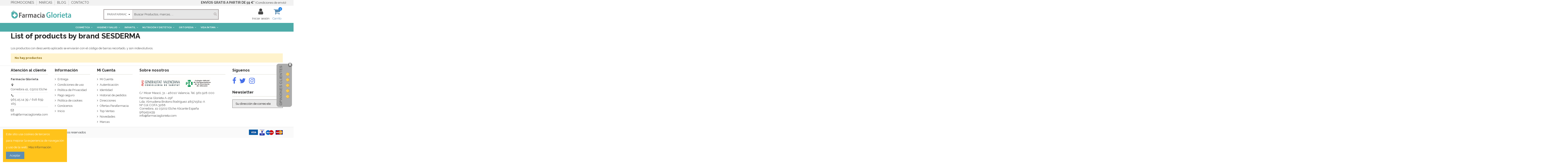

--- FILE ---
content_type: text/html; charset=utf-8
request_url: https://www.farmaciaglorieta.com/36_sesderma
body_size: 14237
content:
<!doctype html>
<html lang="es">

<head>
    
        
  <meta charset="utf-8">


  <meta http-equiv="x-ua-compatible" content="ie=edge">



  <title>SESDERMA</title>
  <meta name="description" content="">
  <meta name="keywords" content="">
    
                                    

   



    <meta property="og:title" content="SESDERMA"/>
    <meta property="og:url" content="https://www.farmaciaglorieta.com/36_sesderma"/>
    <meta property="og:site_name" content="Farmacia Glorieta"/>
    <meta property="og:description" content="">
    <meta property="og:type" content="website">
    <meta property="og:image" content="/img/farmacia-glorieta-logo-1557401174.jpg" />





  


	


      <meta name="viewport" content="width=device-width, initial-scale=1">
  


  <meta name="theme-color" content="#ffffff">
  <meta name="msapplication-navbutton-color" content="#ffffff">


  <link rel="icon" type="image/vnd.microsoft.icon" href="/img/favicon.jpg?1557401174">
  <link rel="shortcut icon" type="image/x-icon" href="/img/favicon.jpg?1557401174">
    


      <link href="https://fonts.googleapis.com/css?family=Raleway:400,700" rel="stylesheet">
    



    <link rel="stylesheet" href="https://www.farmaciaglorieta.com/themes/farmacia/assets/cache/theme-9b4f19715.css" type="text/css" media="all">




    <script type="text/javascript" src="https://www.farmaciaglorieta.com/themes/farmacia/assets/cache/head-6d0fe3714.js" ></script>


  <script type="text/javascript">
        var adv_search_as = true;
        var adv_search_as_min = 3;
        var adv_search_as_size = 6;
        var adv_search_cookie_domain = "www.farmaciaglorieta.com";
        var adv_search_cookie_path = "\/";
        var adv_search_is_mobile = false;
        var adv_search_on_change = 2;
        var adv_search_remember = 1;
        var adv_search_select_style = 0;
        var adv_search_show_category = 2;
        var comment_tab = "3";
        var elementorFrontendConfig = {"isEditMode":"","stretchedSectionContainer":"","is_rtl":""};
        var iqitTheme = {"rm_sticky":"down","rm_breakpoint":0,"op_preloader":"0","cart_style":"floating","cart_confirmation":"modal","h_layout":"2","f_fixed":"","f_layout":"1","h_absolute":"0","h_sticky":"header","hw_width":"inherit","h_search_type":"full","pl_lazyload":true,"pl_infinity":false,"pl_rollover":true,"pl_crsl_autoplay":false,"pl_slider_ld":6,"pl_slider_d":5,"pl_slider_t":3,"pl_slider_p":2,"pp_thumbs":"bottom","pp_zoom":"inner","pp_tabs":"tabh"};
        var iqitcountdown_days = "d.";
        var iqitfdc_from = 0;
        var iqitmegamenu = {"sticky":"false","containerSelector":"#wrapper > .container"};
        var lgcomments_products_default_display = "3";
        var lgcomments_products_extra_display = "10";
        var module_dir = "\/modules\/lgcomments\/";
        var prestashop = {"cart":{"products":[],"totals":{"total":{"type":"total","label":"Total","amount":0,"value":"0,00\u00a0\u20ac"},"total_including_tax":{"type":"total","label":"Total (impuestos incl.)","amount":0,"value":"0,00\u00a0\u20ac"},"total_excluding_tax":{"type":"total","label":"Total (impuestos excl.)","amount":0,"value":"0,00\u00a0\u20ac"}},"subtotals":{"products":{"type":"products","label":"Total productos","amount":0,"value":"0,00\u00a0\u20ac"},"discounts":null,"shipping":{"type":"shipping","label":"Total env\u00edo","amount":0,"value":"Gratis"},"tax":null},"products_count":0,"summary_string":"0 art\u00edculos","vouchers":{"allowed":1,"added":[]},"discounts":[],"minimalPurchase":0,"minimalPurchaseRequired":""},"currency":{"name":"euro","iso_code":"EUR","iso_code_num":"978","sign":"\u20ac"},"customer":{"lastname":null,"firstname":null,"email":null,"birthday":null,"newsletter":null,"newsletter_date_add":null,"optin":null,"website":null,"company":null,"siret":null,"ape":null,"is_logged":false,"gender":{"type":null,"name":null},"addresses":[]},"language":{"name":"Espa\u00f1ol (Spanish)","iso_code":"es","locale":"es-ES","language_code":"es-es","is_rtl":"0","date_format_lite":"d\/m\/Y","date_format_full":"d\/m\/Y H:i:s","id":3},"page":{"title":"","canonical":null,"meta":{"title":"SESDERMA","description":"","keywords":"","robots":"index"},"page_name":"manufacturer","body_classes":{"lang-es":true,"lang-rtl":false,"country-ES":true,"currency-EUR":true,"layout-full-width":true,"page-manufacturer":true,"tax-display-enabled":true},"admin_notifications":[]},"shop":{"name":"Farmacia Glorieta","logo":"\/img\/farmacia-glorieta-logo-1557401174.jpg","stores_icon":"\/img\/logo_stores.gif","favicon":"\/img\/favicon.jpg"},"urls":{"base_url":"https:\/\/www.farmaciaglorieta.com\/","current_url":"https:\/\/www.farmaciaglorieta.com\/36_sesderma","shop_domain_url":"https:\/\/www.farmaciaglorieta.com","img_ps_url":"https:\/\/www.farmaciaglorieta.com\/img\/","img_cat_url":"https:\/\/www.farmaciaglorieta.com\/img\/c\/","img_lang_url":"https:\/\/www.farmaciaglorieta.com\/img\/l\/","img_prod_url":"https:\/\/www.farmaciaglorieta.com\/img\/p\/","img_manu_url":"https:\/\/www.farmaciaglorieta.com\/img\/m\/","img_sup_url":"https:\/\/www.farmaciaglorieta.com\/img\/su\/","img_ship_url":"https:\/\/www.farmaciaglorieta.com\/img\/s\/","img_store_url":"https:\/\/www.farmaciaglorieta.com\/img\/st\/","img_col_url":"https:\/\/www.farmaciaglorieta.com\/img\/co\/","img_url":"https:\/\/www.farmaciaglorieta.com\/themes\/farmacia\/assets\/img\/","css_url":"https:\/\/www.farmaciaglorieta.com\/themes\/farmacia\/assets\/css\/","js_url":"https:\/\/www.farmaciaglorieta.com\/themes\/farmacia\/assets\/js\/","pic_url":"https:\/\/www.farmaciaglorieta.com\/upload\/","pages":{"address":"https:\/\/www.farmaciaglorieta.com\/direccion","addresses":"https:\/\/www.farmaciaglorieta.com\/direcciones","authentication":"https:\/\/www.farmaciaglorieta.com\/autenticacion","cart":"https:\/\/www.farmaciaglorieta.com\/carro-de-la-compra","category":"https:\/\/www.farmaciaglorieta.com\/index.php?controller=category","cms":"https:\/\/www.farmaciaglorieta.com\/index.php?controller=cms","contact":"https:\/\/www.farmaciaglorieta.com\/contactenos","discount":"https:\/\/www.farmaciaglorieta.com\/descuento","guest_tracking":"https:\/\/www.farmaciaglorieta.com\/estado-pedido","history":"https:\/\/www.farmaciaglorieta.com\/historial-de-pedidos","identity":"https:\/\/www.farmaciaglorieta.com\/identidad","index":"https:\/\/www.farmaciaglorieta.com\/","my_account":"https:\/\/www.farmaciaglorieta.com\/mi-cuenta","order_confirmation":"https:\/\/www.farmaciaglorieta.com\/index.php?controller=order-confirmation","order_detail":"https:\/\/www.farmaciaglorieta.com\/index.php?controller=order-detail","order_follow":"https:\/\/www.farmaciaglorieta.com\/devolucion-de-productos","order":"https:\/\/www.farmaciaglorieta.com\/carrito","order_return":"https:\/\/www.farmaciaglorieta.com\/index.php?controller=order-return","order_slip":"https:\/\/www.farmaciaglorieta.com\/vales","pagenotfound":"https:\/\/www.farmaciaglorieta.com\/pagina-no-encuentra","password":"https:\/\/www.farmaciaglorieta.com\/contrasena-olvidado","pdf_invoice":"https:\/\/www.farmaciaglorieta.com\/index.php?controller=pdf-invoice","pdf_order_return":"https:\/\/www.farmaciaglorieta.com\/index.php?controller=pdf-order-return","pdf_order_slip":"https:\/\/www.farmaciaglorieta.com\/index.php?controller=pdf-order-slip","prices_drop":"https:\/\/www.farmaciaglorieta.com\/ofertas-Parafarmacia-descuentos-Promociones-farmacia","product":"https:\/\/www.farmaciaglorieta.com\/index.php?controller=product","search":"https:\/\/www.farmaciaglorieta.com\/buscar","sitemap":"https:\/\/www.farmaciaglorieta.com\/mapa-del-sitio","stores":"https:\/\/www.farmaciaglorieta.com\/farmacia-elche-online-parafarmacia","supplier":"https:\/\/www.farmaciaglorieta.com\/proveedores","register":"https:\/\/www.farmaciaglorieta.com\/autenticacion?create_account=1","order_login":"https:\/\/www.farmaciaglorieta.com\/carrito?login=1"},"alternative_langs":{"es-es":"https:\/\/www.farmaciaglorieta.com\/36_sesderma"},"theme_assets":"\/themes\/farmacia\/assets\/","actions":{"logout":"https:\/\/www.farmaciaglorieta.com\/?mylogout="},"no_picture_image":{"bySize":{"small_default":{"url":"https:\/\/www.farmaciaglorieta.com\/img\/p\/es-default-small_default.jpg","width":98,"height":127},"cart_default":{"url":"https:\/\/www.farmaciaglorieta.com\/img\/p\/es-default-cart_default.jpg","width":125,"height":162},"home_default":{"url":"https:\/\/www.farmaciaglorieta.com\/img\/p\/es-default-home_default.jpg","width":215,"height":215},"large_default":{"url":"https:\/\/www.farmaciaglorieta.com\/img\/p\/es-default-large_default.jpg","width":381,"height":392},"medium_default":{"url":"https:\/\/www.farmaciaglorieta.com\/img\/p\/es-default-medium_default.jpg","width":452,"height":584},"thickbox_default":{"url":"https:\/\/www.farmaciaglorieta.com\/img\/p\/es-default-thickbox_default.jpg","width":1100,"height":1422}},"small":{"url":"https:\/\/www.farmaciaglorieta.com\/img\/p\/es-default-small_default.jpg","width":98,"height":127},"medium":{"url":"https:\/\/www.farmaciaglorieta.com\/img\/p\/es-default-large_default.jpg","width":381,"height":392},"large":{"url":"https:\/\/www.farmaciaglorieta.com\/img\/p\/es-default-thickbox_default.jpg","width":1100,"height":1422},"legend":""}},"configuration":{"display_taxes_label":true,"is_catalog":false,"show_prices":true,"opt_in":{"partner":true},"quantity_discount":{"type":"discount","label":"Descuento"},"voucher_enabled":1,"return_enabled":0},"field_required":[],"breadcrumb":{"links":[{"title":"Inicio","url":"https:\/\/www.farmaciaglorieta.com\/"}],"count":1},"link":{"protocol_link":"https:\/\/","protocol_content":"https:\/\/"},"time":1768967183,"static_token":"06ff18299d122ffac2377b42bcd4bfce","token":"afa8cd48682d3f309c7b1d86fffd345a","jsonLDMedicalEntity":"{\r\n\t\"@context\":\"http:\\\/\\\/schema.org\",\r\n\t\"@type\":\"MedicalEntity\",\r\n\t\"additionalType\": \"WebSite\",\r\n\t\"code\":\"A-29F\",\r\n\t\"name\": \"FarmaciaGlorieta\",\r\n\t\"alternateName\": \"Farmacia Glorieta\",\r\n\t\"description\": \"Farmacia Glorieta, tu farmacia online de confianza.\",\r\n\t\"disambiguatingDescription\": \"Farmacia, parafarmacia y puericultura online\",\r\n\t\"url\": \"https:\/\/www.farmaciaglorieta.com\/\",\r\n\t\"medicineSystem\": \"Farmacia, parafarmacia y puericultura\",\r\n\t\"relevantSpecialty\": \"PharmacySpecialty\",\r\n\t\"image\": \"https:\/\/www.farmaciaglorieta.com\/img\/farmacia-glorieta-logo-1552642023.jpg\",\r\n\t\"mainEntityOfPage\": \"https:\/\/www.farmaciaglorieta.com\/content\/4-conocenos\",\r\n\t\"recognizingAuthority\": \"Colegio Oficial de Farmac\u00e9uticos de Alicante\"\r\n}","jsonLDOrganization":"{\r\n\t\"@context\" : \"http:\/\/schema.org\",\r\n\t\"@type\" : \"Organization\",\r\n\t\"url\" : \"https:\/\/www.farmaciaglorieta.com\/\",\r\n\t\"address\": [{\r\n\t\t\"@type\": \"PostalAddress\",\r\n\t\t\"addressCountry\": \"Spain\",\r\n\t\t\"addressLocality\": \"Elche\",\r\n\t\t\"addressRegion\": \"Alicante\",\r\n\t\t\"postOfficeBoxNumber\": 41,\r\n\t\t\"postalCode\": \"03202\",\r\n\t\t\"streetAddress\": \"Calle Corredora\"\r\n\t}],\r\n\t\"logo\" : \"https:\/\/www.farmaciaglorieta.com\/img\/farmacia-glorieta-logo-1552642023.jpg\",\r\n\t\"sameAs\" : [\r\n\t\t\"https:\/\/www.farmaciaglorieta.com\/blog\/\",\r\n\t\t\"https:\/\/es-es.facebook.com\/FarmaciaGlorieta\"\r\n\t],\r\n\t\"contactPoint\" : [{\r\n\t\t\"@type\" : \"ContactPoint\",\r\n\t\t\"telephone\" : \"+34965451439\",\r\n\t\t\"contactType\" : \"Customer service\",\r\n\t\t\"areaServed\" :\"ES\",\r\n\t\t\"email\": \"info@farmaciaglorieta.com\",\r\n\t\t\"hoursAvailable\": [{\r\n\t\t\t\"@type\": \"openingHoursSpecification\",\r\n\t\t\t\"opens\": \"9:00\",\r\n\t\t\t\"closes\": \"20:00\",\r\n\t\t\t\"dayOfWeek\": \"Mo,Tu,We,Th,Fr,Sa\"\r\n\t\t}],\r\n\t\t\"availableLanguage\" : \"Spanish\"\r\n\t},\r\n\t{\r\n\t\t\"@type\" : \"ContactPoint\",\r\n\t\t\"telephone\" : \"+34618859165\",\r\n\t\t\"contactType\" : \"Customer service\",\r\n\t\t\"areaServed\" :\"ES\",\r\n\t\t\"email\": \"info@farmaciaglorieta.com\",\r\n\t\t\"hoursAvailable\": [{\r\n\t\t\t\"@type\": \"openingHoursSpecification\",\r\n\t\t\t\"opens\": \"9:00\",\r\n\t\t\t\"closes\": \"20:00\",\r\n\t\t\t\"dayOfWeek\": \"Mo,Tu,We,Th,Fr,Sa\"\r\n\t\t}],\r\n\t\t\"availableLanguage\" : \"Spanish\"\r\n\t}],\r\n\t\"email\": \"info@farmaciaglorieta.com\"\r\n}"};
        var review_controller_link = "https:\/\/www.farmaciaglorieta.com\/module\/lgcomments\/reviews?action=sendReview&ajax=1";
        var review_controller_name = "index.php?controller=module-lgcomments-reviews";
        var send_successfull_msg = "La opini\u00f3n ha sido enviada correctamente";
        var sliderblocks = 4;
        var star_color = "yellow";
        var star_style = "plain";
      </script>



  <style>#st_header .search_widget_block, .header-top .search_widget_block{width:70%;}.search_widget_form_inner.input-group-with-border{border-color:#B0A9A9;}.search_widget_btn.btn{border-color:#B0A9A9;}.select2-container--default .select2-selection--single.stadvsearch_conatiner,.select2-dropdown.stadvsearch_dropdown,.select2-container--default .stadvsearch_dropdown .select2-search--dropdown .select2-search__field{border-color:#B0A9A9;}.st_advanced_search_category.form-control-select{border-color:#B0A9A9;}.search_widget_form{border-color:#B0A9A9;}.search_widget_form{border-width: 2px;}.search_widget_form{border-radius: px;}.select2-container--default .select2-selection--single.stadvsearch_conatiner,.st_advanced_search_category.form-control-select,.st_advanced_search_category.form-control-select:not([size]):not([multiple]){height:42px;}.search_widget_text.form-control, .search_widget_btn, .select2-container--default .select2-selection--single.stadvsearch_conatiner .select2-selection__arrow{height:40px;}.search_widget_btn,.select2-container--default .select2-selection--single.stadvsearch_conatiner .select2-selection__rendered,.select2-container--default .select2-selection--single.stadvsearch_conatiner .select2-selection__arrow{line-height:40px;}.search_widget_text.form-control,.st_advanced_search_category.form-control-select,.select2-container--default .select2-selection--single.stadvsearch_conatiner{background-color:#E6E6E6;}.search_widget_btn, .input-group .input-group-btn>.btn.search_widget_btn{color:#b0a9a9;}.search_widget_block .search_widget_btn{background:#E6E6E6;}.search_widget_btn:hover,.search_widget_btn.active{background:#2FB5D2;}.stadvsearch_depth_0{font-weight:bold;}@media (min-width: 768px){.st_advanced_search_category, .search_widget_block .select2{flex: 0 0 25%;}}#mobile_bar.stuck .search_widget_block{display:none;}.header-top .search_widget_form_inner.input-group{width:100%;} .search_widget_btn .fa-search {font-size: 14px;} .header-top .search_widget_block{float:none;margin:0 auto;} .st_advanced_search_category.form-control-select{background:url([data-uri]) no-repeat scroll right .5rem center/1.25rem 1.25rem;}</style>
<script data-keepinline>
    var tagManagerId = 'GTM-5C5QS2J';
    var optimizeId = '';
    var gtmTrackingFeatures = {"gua":{"trackingId":"UA-31099767-1","cookieDomain":"auto","sendLimit":25,"siteSpeedSampleRate":1,"anonymizeIp":1,"userIdFeature":1,"linkAttribution":1,"remarketingFeature":0,"merchantPrefix":"","merchantSuffix":"","merchantVariant":"","businessDataFeature":0,"businessDataPrefix":"","businessDataVariant":"","crossDomainList":false,"allowLinker":true,"clientId":0,"dimensions":{"ecommProdId":1,"ecommPageType":2,"ecommTotalValue":3,"ecommCategory":4,"dynxItemId":5,"dynxItemId2":6,"dynxPageType":7,"dynxTotalValue":8}},"googleAds":{"trackingId":1004478815,"conversionLabel":"fxReCLL_q5cBEN_C_N4D"},"bing":{"trackingId":""},"facebook":{"trackingId":"","catalogPrefix":"","catalogSuffix":"","catalogVariant":""},"twitter":{"trackingId":""},"goals":{"signUp":0,"socialAction":0,"coupon":0},"common":{"eventValues":{"signUpGoal":0,"socialAction":0,"coupon":0},"cartAjax":1,"productsPerPage":48,"userId":null,"currencyCode":"EUR","langCode":"es","countryCode":"ES","maxLapse":10,"signUpTypes":["new customer","guest customer"],"isNewSignUp":false,"isGuest":0,"idShop":1,"token":"0cbb5b335d7ee8f328792fedf1ce787f"}};
    var checkDoNotTrack = 1;
    var disableInternalTracking = 0;
    var dataLayer = window.dataLayer || [];
    var dimensions = new Object();
    var initDataLayer = new Object();
    var gaCreate = new Object();
    var doNotTrack = (
        window.doNotTrack == "1" ||
        navigator.doNotTrack == "yes" ||
        navigator.doNotTrack == "1" ||
        navigator.msDoNotTrack == "1"
    );

    if (typeof gtmTrackingFeatures === 'object' && !disableInternalTracking) {
        if (gtmTrackingFeatures.gua.trackingId) {
            initDataLayer.gua = {
                'trackingId': gtmTrackingFeatures.gua.trackingId,
                'cookieDomain': gtmTrackingFeatures.gua.cookieDomain,
                'allowLinker':  gtmTrackingFeatures.gua.allowLinker,
                'siteSpeedSampleRate': gtmTrackingFeatures.gua.siteSpeedSampleRate,
                'anonymizeIp': gtmTrackingFeatures.gua.anonymizeIp,
                'linkAttribution': gtmTrackingFeatures.gua.linkAttribution
            };

            if (gtmTrackingFeatures.gua.remarketingFeature) {
                // assign index dimensions
                dimensions.ecommProdId = gtmTrackingFeatures.gua.dimensions.ecommProdId;
                dimensions.ecommPageType = gtmTrackingFeatures.gua.dimensions.ecommPageType;
                dimensions.ecommTotalValue = gtmTrackingFeatures.gua.dimensions.ecommTotalValue;
                dimensions.ecommCategory = gtmTrackingFeatures.gua.dimensions.ecommCategory;
            }

            if (gtmTrackingFeatures.gua.businessDataFeature) {
                // assign index dimensions
                dimensions.dynxItemId = gtmTrackingFeatures.gua.dimensions.dynxItemId;
                dimensions.dynxItemId2 = gtmTrackingFeatures.gua.dimensions.dynxItemId2;
                dimensions.dynxPageType = gtmTrackingFeatures.gua.dimensions.dynxPageType;
                dimensions.dynxTotalValue = gtmTrackingFeatures.gua.dimensions.dynxTotalValue;
            }

            // assign index dimensions to data layer
            initDataLayer.gua.dimensions = dimensions;

            if (gtmTrackingFeatures.gua.userIdFeature) {
                initDataLayer.gua.userId = gtmTrackingFeatures.common.userId;
            }

            if (gtmTrackingFeatures.gua.crossDomainList) {
                initDataLayer.gua.crossDomainList = gtmTrackingFeatures.gua.crossDomainList;
            }

            // prepare gaCreate with same configuration than GTM
            gaCreate = {
                'trackingId': gtmTrackingFeatures.gua.trackingId,
                'allowLinker': true,
                'cookieDomain': gtmTrackingFeatures.gua.cookieDomain
            };
        }

        if (gtmTrackingFeatures.googleAds.trackingId) {
            initDataLayer.googleAds = {
                'conversionId' : gtmTrackingFeatures.googleAds.trackingId,
                'conversionLabel' : gtmTrackingFeatures.googleAds.conversionLabel
            };
        }

        if (gtmTrackingFeatures.bing.trackingId) {
            initDataLayer.bing = {
                'trackingId': gtmTrackingFeatures.bing.trackingId
            };
        }

        if (gtmTrackingFeatures.facebook.trackingId) {
            initDataLayer.facebook = {
                'trackingId': gtmTrackingFeatures.facebook.trackingId
            };
        }

        if (gtmTrackingFeatures.twitter.trackingId) {
            initDataLayer.twitter = {
                'trackingId': gtmTrackingFeatures.twitter.trackingId
            };
        }

        // init common values
        initDataLayer.common = {
            'currency' : gtmTrackingFeatures.common.currencyCode,
            'langCode' : gtmTrackingFeatures.common.langCode,
            'countryCode' : gtmTrackingFeatures.common.countryCode,
            'referrer' : document.referrer,
            'userAgent' : navigator.userAgent,
            'navigatorLang' : navigator.language,
            'doNotTrack' : (checkDoNotTrack && doNotTrack)
        };

        dataLayer.push(initDataLayer);
    }
</script>
<!-- Init Tag Manager script -->
<script data-keepinline>
    if (!disableInternalTracking) {
        
        (function (w, d, s, l, i) {
            w[l] = w[l] || [];
            w[l].push({'gtm.start': new Date().getTime(), event: 'gtm.js'});
            var f = d.getElementsByTagName(s)[0];
            var j = d.createElement(s), dl = l !== 'dataLayer' ? '&l=' + l : '';
            j.async = true;
            j.src = 'https://www.googletagmanager.com/gtm.js?id=' + i + dl;
            f.parentNode.insertBefore(j, f);
        })(window, document, 'script', 'dataLayer', tagManagerId);
        
    }
</script>  <!-- START OF DOOFINDER SCRIPT -->
  <script type="text/javascript" async="" src="https://eu1-search.doofinder.com/5/script/770420430d0435754937d49994ee4f50.js"></script>
  <!-- END OF DOOFINDER SCRIPT -->
  <!-- TO REGISTER CLICKS -->
<script>
  var dfProductLinks = [];
  var dfLinks = Object.keys(dfProductLinks);
  var doofinderAppendAfterBanner = "none";
  var doofinderQuerySelector = "#search_query_top";
</script>  
  <!-- END OF TO REGISTER CLICKS -->




    
    </head>

<body id="manufacturer" class="lang-es country-es currency-eur layout-full-width page-manufacturer tax-display-enabled body-desktop-header-style-w-2">

    


<main id="main-page-content"  >
    
            

    <header id="header" class="desktop-header-style-w-2">
        
             
 <script type="application/ld+json">
{
	"@context":"http:\/\/schema.org",
	"@type":"MedicalEntity",
	"additionalType": "WebSite",
	"code":"A-29F",
	"name": "FarmaciaGlorieta",
	"alternateName": "Farmacia Glorieta",
	"description": "Farmacia Glorieta, tu farmacia online de confianza.",
	"disambiguatingDescription": "Farmacia, parafarmacia y puericultura online",
	"url": "https://www.farmaciaglorieta.com/",
	"medicineSystem": "Farmacia, parafarmacia y puericultura",
	"relevantSpecialty": "PharmacySpecialty",
	"image": "https://www.farmaciaglorieta.com/img/farmacia-glorieta-logo-1552642023.jpg",
	"mainEntityOfPage": "https://www.farmaciaglorieta.com/content/4-conocenos",
	"recognizingAuthority": "Colegio Oficial de Farmacéuticos de Alicante"
}
</script>

<script type="application/ld+json">
{
	"@context" : "http://schema.org",
	"@type" : "Organization",
	"url" : "https://www.farmaciaglorieta.com/",
	"address": [{
		"@type": "PostalAddress",
		"addressCountry": "Spain",
		"addressLocality": "Elche",
		"addressRegion": "Alicante",
		"postOfficeBoxNumber": 41,
		"postalCode": "03202",
		"streetAddress": "Calle Corredora"
	}],
	"logo" : "https://www.farmaciaglorieta.com/img/farmacia-glorieta-logo-1552642023.jpg",
	"sameAs" : [
		"https://www.farmaciaglorieta.com/blog/",
		"https://es-es.facebook.com/FarmaciaGlorieta"
	],
	"contactPoint" : [{
		"@type" : "ContactPoint",
		"telephone" : "+34965451439",
		"contactType" : "Customer service",
		"areaServed" :"ES",
		"email": "info@farmaciaglorieta.com",
		"hoursAvailable": [{
			"@type": "openingHoursSpecification",
			"opens": "9:00",
			"closes": "20:00",
			"dayOfWeek": "Mo,Tu,We,Th,Fr,Sa"
		}],
		"availableLanguage" : "Spanish"
	},
	{
		"@type" : "ContactPoint",
		"telephone" : "+34618859165",
		"contactType" : "Customer service",
		"areaServed" :"ES",
		"email": "info@farmaciaglorieta.com",
		"hoursAvailable": [{
			"@type": "openingHoursSpecification",
			"opens": "9:00",
			"closes": "20:00",
			"dayOfWeek": "Mo,Tu,We,Th,Fr,Sa"
		}],
		"availableLanguage" : "Spanish"
	}],
	"email": "info@farmaciaglorieta.com"
}
</script>


  <div class="header-banner">
    
  </div>




            <nav class="header-nav">
        <div class="container">
    
        <div class="row justify-content-between">
            <div class="col col-auto col-md left-nav">
                                            <div class="block-iqitlinksmanager block-iqitlinksmanager-2 block-links-inline d-inline-block">
            <ul>
                                                            <li>
                            <a
                                    href="https://www.farmaciaglorieta.com/content/8-promociones-farmacia-online"
                                                                >
                                PROMOCIONES
                            </a>
                        </li>
                                                                                <li>
                            <a
                                    href="https://www.farmaciaglorieta.com/marcas-farmacia-avene-isdin-la-roche-posay-eucerin-online-elche-parafarmacia"
                                                                >
                                MARCAS
                            </a>
                        </li>
                                                                                <li>
                            <a
                                    href="https://www.farmaciaglorieta.com/blog/"
                                                                >
                                BLOG
                            </a>
                        </li>
                                                                                <li>
                            <a
                                    href="https://www.farmaciaglorieta.com/contactenos"
                                                                >
                                CONTACTO
                            </a>
                        </li>
                                                </ul>
        </div>
    
            </div>
            <div class="col col-auto center-nav text-center">
                
             </div>
            <div class="col col-auto col-md right-nav text-right">
                
      
    <div id="iqithtmlandbanners-block-2"  class="d-inline-block">
        <div class="rte-content d-inline-block">
            <div class="footer-container-inner1">
<div class="row">
<div>
<div class="clearfix" style="text-align:center;"><strong>ENVÍOS GRATIS A PARTIR DE 59 €* </strong> <span class="cursor" style="font-size:10pt;">(<a href="https://www.farmaciaglorieta.com/content/1-entrega">Condiciones de envío</a>)</span></div>
</div>
</div>
</div>
        </div>
    </div>


  

             </div>
        </div>

                        </div>
            </nav>
        



<div id="desktop-header" class="desktop-header-style-2">
            
<div class="header-top">
    <div id="desktop-header-container" class="container">
        <div class="row align-items-center">
                            <div class="col col-auto col-header-left">
                    <div id="desktop_logo">
                        <a href="https://www.farmaciaglorieta.com/">
                            <img class="logo img-fluid"
                                 src="/img/farmacia-glorieta-logo-1557401174.jpg"                                  alt="Farmacia Glorieta">
                        </a>
                    </div>
                    
                </div>
                <div class="col col-header-center">
                                        <div class="search_widget_block">
<div class="search_widget" data-search-controller-url="//www.farmaciaglorieta.com/buscar">
	<form method="get" action="//www.farmaciaglorieta.com/buscar" class="search_widget_form stadvsearch_flex_container"><input type="hidden" name="controller" value="search"><select class="st_advanced_search_category form-control form-control-select" name="id_category" data-placeholder="PARAFARMACIA">
	<!--<option value="">PARAFARMACIA</option>-->
		<option value="284" data-depth="0">PARAFARMACIA</option>
		<option value="240" data-depth="0">MEDICAMENTOS</option>
	</select>
<div class="search_widget_form_inner input-group round_item js-parent-focus input-group-with-border"><input type="text" class="form-control search_widget_text js-child-focus" name="s" value="" placeholder="Buscar Productos, marcas, ..."><span class="input-group-btn"><button class="btn btn-search btn-less-padding search_widget_btn link_color icon_btn " type="submit"><i class="fa fa-search"></i></button></span></div></form>
	<div class="search_results  search_show_img  search_show_name  search_show_price "></div>
	<a href="javascript:;" title="More products." rel="nofollow" class="display_none search_more_products go">Click for more products.</a>
	<a href="javascript:;" title="Close." rel="nofollow" class="display_none search_close_suggestions">Cerrar</a>
	<div class="display_none search_no_products">No produts were found.</div>
</div>
</div>

                </div>
                        <div class="col col-auto col-header-right">
                <div class="row no-gutters justify-content-end">

                    
                                            <div id="header-user-btn" class="col col-auto header-btn-w header-user-btn-w">
            <a href="https://www.farmaciaglorieta.com/mi-cuenta"
           title="Acceda a su cuenta de cliente"
           rel="nofollow" class="header-btn header-user-btn">
            <i class="fa fa-user fa-fw icon" aria-hidden="true"></i>
            <span class="title">Iniciar sesión</span>
        </a>
    </div>
                                        

                    

                                            
                                                    <div id="ps-shoppingcart-wrapper" class="col col-auto">
    <div id="ps-shoppingcart"
         class="header-btn-w header-cart-btn-w ps-shoppingcart dropdown">
         <div id="blockcart" class="blockcart cart-preview"
         data-refresh-url="//www.farmaciaglorieta.com/module/ps_shoppingcart/ajax">
        <a id="cart-toogle" class="cart-toogle header-btn header-cart-btn" data-toggle="dropdown" data-display="static">
            <i class="fa fa-shopping-cart fa-fw icon" aria-hidden="true"><span class="cart-products-count-btn">0</span></i>
            <span class="info-wrapper">
            <span class="title">Carrito</span>
            <span class="cart-toggle-details">
            <span class="text-faded cart-separator"> / </span>
                            Vacío
                        </span>
            </span>
        </a>
        <div id="_desktop_blockcart-content" class="dropdown-menu-custom dropdown-menu">
    <div id="blockcart-content" class="blockcart-content" >
        <div class="cart-title">
            <span class="modal-title">Carrito</span>
            <button type="button" id="js-cart-close" class="close">
                <span>×</span>
            </button>
            <hr>
        </div>
                    <span class="no-items">No hay más artículos en su carrito</span>
            </div>
</div> </div>




    </div>
</div>
                                                
                                    </div>
                
            </div>
            <div class="col-12">
                <div class="row">
                    
                </div>
            </div>
        </div>
    </div>
</div>
<div class="container iqit-megamenu-container">	<div id="iqitmegamenu-wrapper" class="iqitmegamenu-wrapper iqitmegamenu-all">
		<div class="container container-iqitmegamenu">
		<div id="iqitmegamenu-horizontal" class="iqitmegamenu  clearfix" role="navigation">

								
				<nav id="cbp-hrmenu" class="cbp-hrmenu cbp-horizontal cbp-hrsub-narrow">
					<ul>
												<li id="cbp-hrmenu-tab-3" class="cbp-hrmenu-tab cbp-hrmenu-tab-3  cbp-has-submeu">
	<a role="button" class="cbp-empty-mlink nav-link">

								<span class="cbp-tab-title">
								COSMÉTICA <i class="fa fa-angle-down cbp-submenu-aindicator"></i></span>
														</a>
														<div class="cbp-hrsub col-12">
								<div class="cbp-hrsub-inner">
									<div class="container iqitmegamenu-submenu-container">
									
																																	




<div class="row menu_row menu-element  first_rows menu-element-id-1">
                

                                                




    <div class="col-3 cbp-menu-column cbp-menu-element menu-element-id-2 ">
        <div class="cbp-menu-column-inner">
                        
                
                
                    
                                                    <div class="row cbp-categories-row">
                                                                                                                                                                                                    </div>
                                            
                
            

            
            </div>    </div>
                                    




    <div class="col-3 cbp-menu-column cbp-menu-element menu-element-id-3 ">
        <div class="cbp-menu-column-inner">
                        
                
                
                    
                                                    <div class="row cbp-categories-row">
                                                                                                                                </div>
                                            
                
            

            
            </div>    </div>
                                    




    <div class="col-3 cbp-menu-column cbp-menu-element menu-element-id-4 ">
        <div class="cbp-menu-column-inner">
                        
                
                
                    
                                                    <div class="row cbp-categories-row">
                                                                                                                                                                                                                                                                        </div>
                                            
                
            

            
            </div>    </div>
                                    




    <div class="col-3 cbp-menu-column cbp-menu-element menu-element-id-5 ">
        <div class="cbp-menu-column-inner">
                        
                
                                    <ul class="cbp-manufacturers row">
                                                                                                                <li class="col-12 transition-opacity-300">
                                    <a href="https://www.farmaciaglorieta.com/26_avene"
                                       title="Manufacturer - AVENE">
                                        <img src="https://www.farmaciaglorieta.com/img/m/26-small_default.jpg"
                                             class="img-fluid logo_manufacturer "  width="98" height="127"                                             alt="Manufacturer - AVENE"/>
                                    </a>
                                </li>
                                                                                                                                            <li class="col-12 transition-opacity-300">
                                    <a href="https://www.farmaciaglorieta.com/55_heliocare"
                                       title="Manufacturer - HELIOCARE">
                                        <img src="https://www.farmaciaglorieta.com/img/m/55-small_default.jpg"
                                             class="img-fluid logo_manufacturer "  width="98" height="127"                                             alt="Manufacturer - HELIOCARE"/>
                                    </a>
                                </li>
                                                                                                                                            <li class="col-12 transition-opacity-300">
                                    <a href="https://www.farmaciaglorieta.com/14_martiderm"
                                       title="Manufacturer - MARTIDERM">
                                        <img src="https://www.farmaciaglorieta.com/img/m/14-small_default.jpg"
                                             class="img-fluid logo_manufacturer "  width="98" height="127"                                             alt="Manufacturer - MARTIDERM"/>
                                    </a>
                                </li>
                                                                                                                                            <li class="col-12 transition-opacity-300">
                                    <a href="https://www.farmaciaglorieta.com/73_neostrata"
                                       title="Manufacturer - NEOSTRATA">
                                        <img src="https://www.farmaciaglorieta.com/img/m/73-small_default.jpg"
                                             class="img-fluid logo_manufacturer "  width="98" height="127"                                             alt="Manufacturer - NEOSTRATA"/>
                                    </a>
                                </li>
                                                                        </ul>
                
            

            
            </div>    </div>
                            
                </div>
																					
																			</div>
								</div>
							</div>
													</li>
												<li id="cbp-hrmenu-tab-4" class="cbp-hrmenu-tab cbp-hrmenu-tab-4  cbp-has-submeu">
	<a role="button" class="cbp-empty-mlink nav-link">

								<span class="cbp-tab-title">
								HIGIENE Y SALUD <i class="fa fa-angle-down cbp-submenu-aindicator"></i></span>
														</a>
														<div class="cbp-hrsub col-12">
								<div class="cbp-hrsub-inner">
									<div class="container iqitmegamenu-submenu-container">
									
																																	




<div class="row menu_row menu-element  first_rows menu-element-id-1">
                

                                                




    <div class="col-3 cbp-menu-column cbp-menu-element menu-element-id-2 ">
        <div class="cbp-menu-column-inner">
                        
                
                
                    
                                                    <div class="row cbp-categories-row">
                                                                                                                                                                                                    </div>
                                            
                
            

            
            </div>    </div>
                                    




    <div class="col-3 cbp-menu-column cbp-menu-element menu-element-id-3 ">
        <div class="cbp-menu-column-inner">
                        
                
                
                    
                                                    <div class="row cbp-categories-row">
                                                                                                                                                                                                                                                                        </div>
                                            
                
            

            
            </div>    </div>
                                    




    <div class="col-3 cbp-menu-column cbp-menu-element menu-element-id-4 ">
        <div class="cbp-menu-column-inner">
                        
                
                
                    
                                                    <div class="row cbp-categories-row">
                                                                                                                                                                                                    </div>
                                            
                
            

            
            </div>    </div>
                                    




    <div class="col-3 cbp-menu-column cbp-menu-element menu-element-id-5 ">
        <div class="cbp-menu-column-inner">
                        
                
                                    <ul class="cbp-manufacturers row">
                                                                                                                                                                                                <li class="col-12 transition-opacity-300">
                                    <a href="https://www.farmaciaglorieta.com/64_dentaid"
                                       title="Manufacturer - DENTAID">
                                        <img src="https://www.farmaciaglorieta.com/img/m/64-small_default.jpg"
                                             class="img-fluid logo_manufacturer "  width="98" height="127"                                             alt="Manufacturer - DENTAID"/>
                                    </a>
                                </li>
                                                                                                                                            <li class="col-12 transition-opacity-300">
                                    <a href="https://www.farmaciaglorieta.com/122_dr-scholl"
                                       title="Manufacturer - DR SCHOLL">
                                        <img src="https://www.farmaciaglorieta.com/img/m/122-small_default.jpg"
                                             class="img-fluid logo_manufacturer "  width="98" height="127"                                             alt="Manufacturer - DR SCHOLL"/>
                                    </a>
                                </li>
                                                                                                                                            <li class="col-12 transition-opacity-300">
                                    <a href="https://www.farmaciaglorieta.com/16_ducray"
                                       title="Manufacturer - DUCRAY">
                                        <img src="https://www.farmaciaglorieta.com/img/m/16-small_default.jpg"
                                             class="img-fluid logo_manufacturer "  width="98" height="127"                                             alt="Manufacturer - DUCRAY"/>
                                    </a>
                                </li>
                                                                                                                                            <li class="col-12 transition-opacity-300">
                                    <a href="https://www.farmaciaglorieta.com/58_lacer"
                                       title="Manufacturer - LACER">
                                        <img src="https://www.farmaciaglorieta.com/img/m/58-small_default.jpg"
                                             class="img-fluid logo_manufacturer "  width="98" height="127"                                             alt="Manufacturer - LACER"/>
                                    </a>
                                </li>
                                                                        </ul>
                
            

            
            </div>    </div>
                            
                </div>
																					
																			</div>
								</div>
							</div>
													</li>
												<li id="cbp-hrmenu-tab-8" class="cbp-hrmenu-tab cbp-hrmenu-tab-8  cbp-has-submeu">
	<a href="https://www.farmaciaglorieta.com/19-productos-parafarmacia-farmacia-infantil" class="nav-link" >

								<span class="cbp-tab-title">
								INFANTIL <i class="fa fa-angle-down cbp-submenu-aindicator"></i></span>
														</a>
														<div class="cbp-hrsub col-4">
								<div class="cbp-hrsub-inner">
									<div class="container iqitmegamenu-submenu-container">
									
																																	




<div class="row menu_row menu-element  first_rows menu-element-id-1">
                

                                                




    <div class="col-6 cbp-menu-column cbp-menu-element menu-element-id-2 ">
        <div class="cbp-menu-column-inner">
                        
                
                
                    
                                                    <div class="row cbp-categories-row">
                                                                                                                                </div>
                                            
                
            

            
            </div>    </div>
                                    




    <div class="col-6 cbp-menu-column cbp-menu-element menu-element-id-3 ">
        <div class="cbp-menu-column-inner">
                        
                
                                    <ul class="cbp-manufacturers row">
                                                                                                                <li class="col-12 transition-opacity-300">
                                    <a href="https://www.farmaciaglorieta.com/94_avent"
                                       title="Manufacturer - AVENT">
                                        <img src="https://www.farmaciaglorieta.com/img/m/94-small_default.jpg"
                                             class="img-fluid logo_manufacturer "  width="98" height="127"                                             alt="Manufacturer - AVENT"/>
                                    </a>
                                </li>
                                                                                                                                            <li class="col-12 transition-opacity-300">
                                    <a href="https://www.farmaciaglorieta.com/52_leti"
                                       title="Manufacturer - LETI">
                                        <img src="https://www.farmaciaglorieta.com/img/m/52-small_default.jpg"
                                             class="img-fluid logo_manufacturer "  width="98" height="127"                                             alt="Manufacturer - LETI"/>
                                    </a>
                                </li>
                                                                                                                                                                                                                                        </ul>
                
            

            
            </div>    </div>
                            
                </div>
																					
																			</div>
								</div>
							</div>
													</li>
												<li id="cbp-hrmenu-tab-9" class="cbp-hrmenu-tab cbp-hrmenu-tab-9  cbp-has-submeu">
	<a role="button" class="cbp-empty-mlink nav-link">

								<span class="cbp-tab-title">
								NUTRICIÓN Y DIETÉTICA <i class="fa fa-angle-down cbp-submenu-aindicator"></i></span>
														</a>
														<div class="cbp-hrsub col-3">
								<div class="cbp-hrsub-inner">
									<div class="container iqitmegamenu-submenu-container">
									
																																	




<div class="row menu_row menu-element  first_rows menu-element-id-1">
                

                                                




    <div class="col-12 cbp-menu-column cbp-menu-element menu-element-id-2 ">
        <div class="cbp-menu-column-inner">
                        
                
                
                    
                                                    <ul class="cbp-links cbp-category-tree">
                                                                                                            <li >
                                            <div class="cbp-category-link-w">
                                                <a href="https://www.farmaciaglorieta.com/140-control-de-peso">Control de peso </a>

                                                                                            </div>
                                        </li>
                                                                                                                                                                    </ul>
                                            
                
            

            
            </div>    </div>
                            
                </div>
																					
																			</div>
								</div>
							</div>
													</li>
												<li id="cbp-hrmenu-tab-7" class="cbp-hrmenu-tab cbp-hrmenu-tab-7  cbp-has-submeu">
	<a href="https://www.farmaciaglorieta.com/23-ortopedia-online" class="nav-link" >

								<span class="cbp-tab-title">
								ORTOPEDIA <i class="fa fa-angle-down cbp-submenu-aindicator"></i></span>
														</a>
														<div class="cbp-hrsub col-4">
								<div class="cbp-hrsub-inner">
									<div class="container iqitmegamenu-submenu-container">
									
																																	




<div class="row menu_row menu-element  first_rows menu-element-id-1">
                

                                                




    <div class="col-6 cbp-menu-column cbp-menu-element menu-element-id-2 ">
        <div class="cbp-menu-column-inner">
                        
                
                
                    
                                                    <div class="row cbp-categories-row">
                                                                                                                                </div>
                                            
                
            

            
            </div>    </div>
                                    




    <div class="col-6 cbp-menu-column cbp-menu-element menu-element-id-3 ">
        <div class="cbp-menu-column-inner">
                        
                
                                    <ul class="cbp-manufacturers row">
                                                                                                                <li class="col-12 transition-opacity-300">
                                    <a href="https://www.farmaciaglorieta.com/122_dr-scholl"
                                       title="Manufacturer - DR SCHOLL">
                                        <img src="https://www.farmaciaglorieta.com/img/m/122-small_default.jpg"
                                             class="img-fluid logo_manufacturer "  width="98" height="127"                                             alt="Manufacturer - DR SCHOLL"/>
                                    </a>
                                </li>
                                                                                                                                                                                                                                        </ul>
                
            

            
            </div>    </div>
                            
                </div>
																					
																			</div>
								</div>
							</div>
													</li>
												<li id="cbp-hrmenu-tab-6" class="cbp-hrmenu-tab cbp-hrmenu-tab-6  cbp-has-submeu">
	<a role="button" class="cbp-empty-mlink nav-link">

								<span class="cbp-tab-title">
								VIDA ÍNTIMA <i class="fa fa-angle-down cbp-submenu-aindicator"></i></span>
														</a>
														<div class="cbp-hrsub col-4">
								<div class="cbp-hrsub-inner">
									<div class="container iqitmegamenu-submenu-container">
									
																																	




<div class="row menu_row menu-element  first_rows menu-element-id-1">
                

                                                




    <div class="col-6 cbp-menu-column cbp-menu-element menu-element-id-2 ">
        <div class="cbp-menu-column-inner">
                        
                
                
                    
                                                    <ul class="cbp-links cbp-category-tree">
                                                                                                            <li >
                                            <div class="cbp-category-link-w">
                                                <a href="https://www.farmaciaglorieta.com/193-antirronquidos">Antirronquidos</a>

                                                                                            </div>
                                        </li>
                                                                                                                                                <li >
                                            <div class="cbp-category-link-w">
                                                <a href="https://www.farmaciaglorieta.com/194-fertilidad">Fertilidad</a>

                                                                                            </div>
                                        </li>
                                                                                                                                                <li >
                                            <div class="cbp-category-link-w">
                                                <a href="https://www.farmaciaglorieta.com/196-preservativos">Preservativos y Lubricantes</a>

                                                                                            </div>
                                        </li>
                                                                                                </ul>
                                            
                
            

            
            </div>    </div>
                                    




    <div class="col-6 cbp-menu-column cbp-menu-element menu-element-id-3 ">
        <div class="cbp-menu-column-inner">
                        
                
                                    <ul class="cbp-manufacturers row">
                                                                                                                <li class="col-12 transition-opacity-300">
                                    <a href="https://www.farmaciaglorieta.com/120_control"
                                       title="Manufacturer - ">
                                        <img src="https://www.farmaciaglorieta.com/img/m/120-small_default.jpg"
                                             class="img-fluid logo_manufacturer "  width="98" height="127"                                             alt="Manufacturer - "/>
                                    </a>
                                </li>
                                                                                                                                                        </ul>
                
            

            
            </div>    </div>
                            
                </div>
																					
																			</div>
								</div>
							</div>
													</li>
											</ul>
				</nav>
		</div>
		</div>
		<div id="sticky-cart-wrapper"></div>
	</div>

<div id="_desktop_iqitmegamenu-mobile">
	<ul id="iqitmegamenu-mobile">
		



	
	
	</ul>
</div>
</div>


    </div>



    <div id="mobile-header" class="mobile-header-style-2">
                    <div id="mobile-header-sticky">
    <div class="container">
        <div class="mobile-main-bar">
            <div class="row no-gutters align-items-center row-mobile-header">
                <div class="col col-mobile-logo">
                    <a href="https://www.farmaciaglorieta.com/">
                        <img class="logo img-fluid"
                             src="/img/farmacia-glorieta-logo-1557401174.jpg"                              alt="Farmacia Glorieta">
                    </a>
                </div>
                <div id="mobile-btn-search" class="col col-auto col-mobile-btn col-mobile-btn-search">
                    <a  class="m-nav-btn" data-toggle="dropdown" data-display="static"><i class="fa fa-search" aria-hidden="true"></i>
                        <span>Search</span></a>
                    <div id="search-widget-mobile" class="dropdown-content dropdown-menu dropdown-mobile search-widget">
                        <div class="search_widget_block">
<div class="search_widget" data-search-controller-url="//www.farmaciaglorieta.com/buscar">
	<form method="get" action="//www.farmaciaglorieta.com/buscar" class="search_widget_form stadvsearch_flex_container"><input type="hidden" name="controller" value="search"><select class="st_advanced_search_category form-control form-control-select" name="id_category" data-placeholder="PARAFARMACIA">
	<!--<option value="">PARAFARMACIA</option>-->
		<option value="284" data-depth="0">PARAFARMACIA</option>
		<option value="240" data-depth="0">MEDICAMENTOS</option>
	</select>
<div class="search_widget_form_inner input-group round_item js-parent-focus input-group-with-border"><input type="text" class="form-control search_widget_text js-child-focus" name="s" value="" placeholder="Buscar Productos, marcas, ..."><span class="input-group-btn"><button class="btn btn-search btn-less-padding search_widget_btn link_color icon_btn " type="submit"><i class="fa fa-search"></i></button></span></div></form>
	<div class="search_results  search_show_img  search_show_name  search_show_price "></div>
	<a href="javascript:;" title="More products." rel="nofollow" class="display_none search_more_products go">Click for more products.</a>
	<a href="javascript:;" title="Close." rel="nofollow" class="display_none search_close_suggestions">Cerrar</a>
	<div class="display_none search_no_products">No produts were found.</div>
</div>
</div>

                    </div>
                </div>
                <div class="col col-auto col-mobile-btn col-mobile-btn-account">
                    <a href="https://www.farmaciaglorieta.com/mi-cuenta" class="m-nav-btn"><i class="fa fa-user" aria-hidden="true"></i>
                        <span>Iniciar sesión</span></a>
                </div>
                
                                <div
                     class="col col-auto col-mobile-btn col-mobile-btn-cart ps-shoppingcart dropdown">
                    <div id="mobile-cart-wrapper">
                        <a id="mobile-cart-toogle" class="m-nav-btn" data-display="static" data-toggle="dropdown"><i class="fa fa-shopping-cart mobile-bag-icon" aria-hidden="true"><span id="mobile-cart-products-count" class="cart-products-count cart-products-count-btn">
                                    
                                                                            0
                                                                        
                                </span></i>
                            <span>Carrito</span></a>
                        <div id="_mobile_blockcart-content" class="dropdown-menu-custom dropdown-menu"></div>
                    </div>
                </div>
                                <div class="col col-auto col-mobile-btn col-mobile-btn-menu col-mobile-menu-push">
                    <a class="m-nav-btn" data-toggle="dropdown" data-display="static"><i class="fa fa-bars" aria-hidden="true"></i>
                        <span>Menu</span></a>
                    <div id="_mobile_iqitmegamenu-mobile" class="dropdown-menu-custom dropdown-menu"></div>
                </div>
            </div>
        </div>
    </div>
</div>
            </div>

        
    </header>

    <section id="wrapper">
        
        


<nav data-depth="1" class="breadcrumb">
            <div class="container">
                <div class="row align-items-center">
                <div class="col">
                    <ol itemscope itemtype="https://schema.org/BreadcrumbList">
                        
                                                            
                                    <li itemprop="itemListElement" itemscope
                                        itemtype="http://schema.org/ListItem">
                                        <a  itemtype="http://schema.org/Thing"
                                            itemprop="item" href="https://www.farmaciaglorieta.com/" >
                                            <span itemprop="name">Inicio</span>
                                        </a>
                                        <meta itemprop="position" content="1">
                                    </li>
                                
                                                    
                    </ol>
                </div>
                <div class="col col-auto"> </div>
            </div>
                    </div>
        </nav>

        <div id="inner-wrapper" class="container">
            
            
                
<aside id="notifications">
    
    
    
    </aside>
            

            

                
    <div id="content-wrapper">
        
        
    <section id="main">
        
    <h1 class="h1 page-title">
        <span>List of products by brand SESDERMA</span></h1>

        <div id="manufacturer-description-wrapper" class="mb-3" role="tablist">
            <div class="card">
            <div id="manufacturer-short-description" class="collapse show" role="tabpanel">
                Los productos con descuento aplicado se enviarán con el código de barras recortado, y son indevolutivos.

        
            </div>
        </div>
                    </div>
    
        <section id="products">
            
                
                    <div class="alert alert-warning" role="alert">
                        <strong>No hay productos</strong>
                    </div>
                

                    </section>

    </section>

        
    </div>


                

                

            
            
        </div>
        
    </section>

    <footer id="footer">
        
            
  <div id="footer-container-main" class="footer-container footer-style-1">
    <div class="container">
        <div class="row">
            
                
            
        </div>
        <div class="row">
            
                
    <div class="col col-md block block-toggle block-iqitcontactpage js-block-toggle">
        <h5 class="block-title"><span>Atención al cliente</span></h5>
        <div class="block-content">
            

    <div class="contact-rich">
             <strong>Farmacia Glorieta</strong>            <div class="part">
                <div class="icon"><i class="fa fa-map-marker" aria-hidden="true"></i></div>
                <div class="data">Corredora 41, 03202 Elche</div>
            </div>
                            <hr/>
                <div class="part">
                    <div class="icon"><i class="fa fa-phone" aria-hidden="true"></i></div>
                    <div class="data">
                        <a href="tel:965 45 14 39 / 618 859 165">965 45 14 39 / 618 859 165</a>
                    </div>
                </div>
                                        <hr/>
                <div class="part">
                    <div class="icon"><i class="fa fa-envelope-o" aria-hidden="true"></i></div>
                    <div class="data email">
                        <a href="mailto:info@farmaciaglorieta.com">info@farmaciaglorieta.com</a>
                    </div>
                </div>
                </div>

        </div>
    </div>

            <div class="col col-md block block-toggle block-iqitlinksmanager block-iqitlinksmanager-1 block-links js-block-toggle">
            <h5 class="block-title"><span>Información</span></h5>
            <div class="block-content">
                <ul>
                                                                        <li>
                                <a
                                        href="https://www.farmaciaglorieta.com/content/1-entrega"
                                        title="Nuestras condiciones de entrega"                                >
                                    Entrega
                                </a>
                            </li>
                                                                                                <li>
                                <a
                                        href="https://www.farmaciaglorieta.com/content/3-condiciones-de-uso"
                                        title="Condiciones de uso"                                >
                                    Condiciones de uso
                                </a>
                            </li>
                                                                                                <li>
                                <a
                                        href="https://www.farmaciaglorieta.com/content/2-politica-de-privacidad"
                                        title="Política de Privacidad"                                >
                                    Política de Privacidad
                                </a>
                            </li>
                                                                                                <li>
                                <a
                                        href="https://www.farmaciaglorieta.com/content/5-pago-seguro"
                                        title="Ofrecemos pago seguro"                                >
                                    Pago seguro
                                </a>
                            </li>
                                                                                                <li>
                                <a
                                        href="https://www.farmaciaglorieta.com/content/6-politica-de-cookies"
                                        title="Política de cookies farmaciaglorieta"                                >
                                    Política de cookies
                                </a>
                            </li>
                                                                                                <li>
                                <a
                                        href="https://www.farmaciaglorieta.com/content/4-conocenos"
                                        title="Conozca más sobre nosotros"                                >
                                    Conócenos
                                </a>
                            </li>
                                                                                                <li>
                                <a
                                        href="https://www.farmaciaglorieta.com/content/category/1-home"
                                                                        >
                                    Inicio
                                </a>
                            </li>
                                                            </ul>
            </div>
        </div>
                <div class="col col-md block block-toggle block-iqitlinksmanager block-iqitlinksmanager-3 block-links js-block-toggle">
            <h5 class="block-title"><span>Mi Cuenta</span></h5>
            <div class="block-content">
                <ul>
                                                                        <li>
                                <a
                                        href="https://www.farmaciaglorieta.com/mi-cuenta"
                                        title=""                                >
                                    Mi Cuenta
                                </a>
                            </li>
                                                                                                <li>
                                <a
                                        href="https://www.farmaciaglorieta.com/autenticacion"
                                        title=""                                >
                                    Autenticación
                                </a>
                            </li>
                                                                                                <li>
                                <a
                                        href="https://www.farmaciaglorieta.com/identidad"
                                        title=""                                >
                                    Identidad
                                </a>
                            </li>
                                                                                                <li>
                                <a
                                        href="https://www.farmaciaglorieta.com/historial-de-pedidos"
                                        title=""                                >
                                    Historial de pedidos
                                </a>
                            </li>
                                                                                                <li>
                                <a
                                        href="https://www.farmaciaglorieta.com/direcciones"
                                        title=""                                >
                                    Direcciones
                                </a>
                            </li>
                                                                                                <li>
                                <a
                                        href="https://www.farmaciaglorieta.com/ofertas-Parafarmacia-descuentos-Promociones-farmacia"
                                                                        >
                                    Ofertas Parafarmacia
                                </a>
                            </li>
                                                                                                <li>
                                <a
                                        href="https://www.farmaciaglorieta.com/productos-parafarmacia-mas-vendidos"
                                                                        >
                                    Top Ventas
                                </a>
                            </li>
                                                                                                <li>
                                <a
                                        href="https://www.farmaciaglorieta.com/novedades-farmacia-online"
                                                                        >
                                    Novedades
                                </a>
                            </li>
                                                                                                <li>
                                <a
                                        href="https://www.farmaciaglorieta.com/marcas-farmacia-avene-isdin-la-roche-posay-eucerin-online-elche-parafarmacia"
                                                                        >
                                    Marcas
                                </a>
                            </li>
                                                            </ul>
            </div>
        </div>
    
      
    <div id="iqithtmlandbanners-block-3"  class="col col-md-4 block block-toggle block-iqithtmlandbanners-html js-block-toggle">
        <h5 class="block-title"><span>Sobre nosotros</span></h5>
        <div class="block-content rte-content">
            <p><a href="http://www.san.gva.es" target="_blank" rel="noreferrer noopener"><img src="https://www.farmaciaglorieta.com/img/cms/generalitat_valenciana.png" alt="Generalitat Valenciana - Conselleria de sanitat" width="187" height="49" /></a><a href="https://www.cofalicante.com" target="_blank" rel="noreferrer noopener"><img src="https://www.farmaciaglorieta.com/img/cms/cofa.png" alt="Colegio Oficial de Farmacéuticos de la Provincia de Alicante" width="125" height="49" /></a></p>
<p>C/ Micer Mascó, 31 - 46010 Valencia, Tel. 961 928 000</p>
<p></p>
<p style="text-align:left;line-height:5px;"><span style="font-size:10pt;">Farmacia Glorieta A-29F</span></p>
<p style="text-align:left;line-height:5px;"><span style="font-size:10pt;">Lda. Almudena Brotons Rodríguez 48571564-A</span></p>
<p style="text-align:left;line-height:5px;"><span style="font-size:10pt;">Nº Col COFA 3268</span></p>
<p style="text-align:left;line-height:5px;"><span style="font-size:10pt;">Corredora, 41 03202 Elche Alicante España </span></p>
<p style="text-align:left;line-height:5px;"><span style="font-size:10pt;">965451439</span></p>
<p style="text-align:left;line-height:5px;"><span style="font-size:10pt;">info@farmaciaglorieta.com</span></p>
        </div>
    </div>


  
        <!-- lgcomments -->
    <div id="widget_block" class="middleright">
            <div  class="close_widget_block" style="top:20px;right:5px;">
            <img src="/modules/lgcomments/views/img/close.png" alt="close">
        </div>
            <div class="block_content" style="background:url(/modules/lgcomments/views/img/bg/vertical-greylight.png) no-repeat center center;background-size:100%;width:80px;height:200px;margin: 0 auto;padding:0px;">
            <div style="position:absolute;width:1px;height:1px;">
                <div class="rotate" style="position:relative;
                        width:180px;
                        top:92px;
                        left:-65px;
                        color:#777777;
                        text-align:Center;
                        font-family:Arial;
                        font-size:16px;
                        font-weight:bold;
                        line-height:16px;
                        text-transform:uppercase;">
                    <a href="https://www.farmaciaglorieta.com/module/lgcomments/reviews" style="color:#777777;">Opiniones Clientes</a>
                </div>
            </div>
                        <div style="position:absolute;width:1px;height:1px;">
                <div class="rotate" style="position:relative;
                        width:150px;
                        top:85px;
                        left:-20px;">
                    <a href="https://www.farmaciaglorieta.com/module/lgcomments/reviews"><img style="width:120px" src="/modules/lgcomments/views/img/stars/plain/yellow/10stars.png" alt="rating"></a>
                </div>
            </div>
                    </div>
    </div>
    <!-- /lgcomments -->

            
                        <div class="col-12  col-md-auto">

                                
                <div class="block block-footer block-toggle block-social-links js-block-toggle">
                    <h5 class="block-title"><span>Síguenos</span></h5>
                    <div class="block-content">
                        

<ul class="social-links _footer">
  <li class="facebook"><a href="https://www.facebook.com/FarmaciaGlorieta" target="_blank"><i class="fa fa-facebook" aria-hidden="true"></i></a></li>  <li class="twitter"><a href="https://twitter.com/farma_glorieta" target="_blank"><i class="fa fa-twitter" aria-hidden="true"></i></a></li>  <li class="instagram"><a href="https://www.instagram.com/farma_glorieta" target="_blank"><i class="fa fa-instagram" aria-hidden="true"></i></a></li>          </ul>

                    </div>
                </div>
                
                                
                                <div class="block block-footer block-toggle block-newsletter js-block-toggle">
                    <h5 class="block-title"><span>Newsletter</span></h5>
                    <div class="block-content">
                        <div class="ps-emailsubscription-block">
    <form action="//www.farmaciaglorieta.com/?fc=module&module=iqitemailsubscriptionconf&controller=subscription"
          method="post">
                <div class="input-group newsletter-input-group ">
                    <input
                            name="email"
                            type="email"
                            value=""
                            class="form-control input-subscription"
                            placeholder="Su dirección de correo electrónico"
                    >
                    <button
                            class="btn btn-primary btn-subscribe btn-iconic"
                            name="submitNewsletter"
                            type="submit"
                    ><i class="fa fa-envelope-o" aria-hidden="true"></i></button>
                </div>
                    <div class="mt-2 text-muted"> </div>
                        <input type="hidden" name="action" value="0">
    </form>
</div>


                    </div>
                </div>
                                
            </div>
                    </div>
        <div class="row">
            
                
            
        </div>
    </div>
</div>

    
        <div id="footer-copyrights" class="_footer-copyrights-1 dropup">
            <div class="container">
                <div class="row align-items-center">

                                            <div class="col-sm-6 push-sm-6 copyright-img text-right">
                            <img src="https://iqit-commerce.com/ps17/demo1/img/cms/lgpng.png" class="img-fluid" alt="Pago"/>
                        </div>
                    
                                            <div class="col-sm-6 pull-sm-6 copyright-txt">
                            <p>2019 Farmacia Glorieta | Todos los derechos reservados</p>
                        </div>
                    
                </div>
            </div>
        </div>
    

        
    </footer>

</main>


      <script type="text/javascript" src="https://www.farmaciaglorieta.com/themes/farmacia/assets/cache/bottom-47b74a714.js" ></script>





    
<div id="iqitcookielaw" class="p-3">
<p>Este sitio usa cookies de terceros</p>
<p>para mejorar la experiencia de navegación</p>
<p>y uso de la web. <a href="https://www.farmaciaglorieta.com/content/6-politica-de-cookies">Más Información.</a><br /><strong></strong></p>

<button class="btn btn-primary" id="iqitcookielaw-accept">Aceptar</button>
</div>

<script type="text/javascript">
    'use strict';

    // Instantiate the tracking class
    var rcTagManagerLib = new RcTagManagerLib();

    // Init page values
    var controllerName = 'manufacturer';
    var compliantModuleName = 'onepagecheckoutps';
    var isOrder = '';
    var isCheckout = '';
    var isClientId = 0;
    var gtmProducts;
    var gtmOrderComplete;
    var checkoutEvent;
    ////////////////////////////

    // set tracking features
    rcTagManagerLib.trackingFeatures = gtmTrackingFeatures;

    // set checkout values
    rcTagManagerLib.controllerName = controllerName;
    rcTagManagerLib.isCheckout = isCheckout;
    rcTagManagerLib.compliantModuleName = compliantModuleName;

    // list names
    rcTagManagerLib.lists = {"default":"manufacturer","filter":"filtered_results","productView":"product_page"};

    // Google remarketing - page type
    rcTagManagerLib.ecommPageType = 'category';

            // get products list to cache
        rcTagManagerLib.productsListCache = [];
    
    // Listing products
            ///////////////////////////////////////////////

    if (!disableInternalTracking) {
        // Initialize all user events when DOM ready
        document.addEventListener('DOMContentLoaded', initGtmEvents, false);
        window.addEventListener('pageshow', fireEventsOnPageShow, false);
    }

    function initGtmEvents() {
        // Events binded on all pages
        // Events binded to document.body to avoid firefox fire events on right/central click
        document.body.addEventListener('click', rcTagManagerLib.eventClickPromotionItem, false);

        // bind prestashop events with tracking events
        prestashop.on(
            'updateCart',
            function (event) {
                rcTagManagerLib.eventAddCartProduct(event);
            }
        );
        prestashop.on(
            'clickQuickView',
            function (event) {
                rcTagManagerLib.eventProductView(event)
            }
        );
        prestashop.on(
            'updatedProduct',
            function (event) {
                rcTagManagerLib.eventProductView(event)
            }
        );

        if (rcTagManagerLib.trackingFeatures.goals.socialAction) {
            // bind event on like/follow action
            rcTagManagerLib.eventSocialFollow();
        }


        ////////////////////////
        // ALL PAGES EXCEPT CHECKOUT OR ORDER
        if (!isCheckout && !isOrder) {
            // init first scroll action for those products all ready visible on screen
            rcTagManagerLib.eventScrollList();
            // bind event to scroll
            window.addEventListener('scroll', rcTagManagerLib.eventScrollList.bind(rcTagManagerLib), false);

            // init Event Listeners
            document.body.addEventListener('click', rcTagManagerLib.eventClickProductList, false);

            if (rcTagManagerLib.trackingFeatures.goals.socialAction) {
                // bind event to allow track social action on
                document.body.addEventListener('click', rcTagManagerLib.eventSocialShareProductView, false);
            }
            ////////////////////////
            // SEARCH PAGE
            if (controllerName === 'search') {
                rcTagManagerLib.eventSearchResult();
            }
            ////////////////////////
            // PRODUCT PAGE
            if (controllerName === 'product') {
                // send product detail view
                rcTagManagerLib.eventProductView();
            }
        }

        ////////////////////////
        // CHECKOUT PROCESS
        if (isCheckout) {
            // SUMMARY CART
            if (controllerName === 'cart') {
                // events on summary Cart
                document.body.addEventListener('click', rcTagManagerLib.eventCartQuantityDelete, false);
                document.body.addEventListener('click', rcTagManagerLib.eventCartQuantityUp, false);
                document.body.addEventListener('click', rcTagManagerLib.eventCartQuantityDown, false);
            }
            ////////////////////////
            // CHECKOUT
            if (controllerName === 'order' && !compliantModuleName) {
                // Events on Checkout Process
                document.body.addEventListener('click', rcTagManagerLib.eventPrestashopCheckout, false);
            } else if (controllerName === 'order' && compliantModuleName === 'onepagecheckoutps') {
                // compatible with OPC by PrestaTeamShop
                document.body.addEventListener('click', rcTagManagerLib.eventOpcPrestaTeam, false);
                document.body.addEventListener('click', rcTagManagerLib.eventCartOpcPrestaTeam, false);
            } else if (controllerName === 'supercheckout') {
                // Compatible with super-checkout by Knowband
                checkoutEvent = document.querySelector('#supercheckout_confirm_order');
                checkoutEvent.addEventListener('click', rcTagManagerLib.eventOpcSuperCheckout, false);
                // control cart events on supercheckout
                document.body.addEventListener('click', rcTagManagerLib.eventCartOpcSupercheckout, false);
            }
        }
    }

    function fireEventsOnPageShow(event){
        // fixes safari back cache button
        if (event.persisted) {
            window.location.reload()
        }

        // Sign up feature
        if (rcTagManagerLib.trackingFeatures.goals.signUp && rcTagManagerLib.trackingFeatures.common.isNewSignUp) {
            rcTagManagerLib.onSignUp();
        }

        if (rcTagManagerLib.trackingFeatures.gua.trackingId && isClientId) {
            rcTagManagerLib.setClientId();
        }

        // Checkout and order complete
        if (isCheckout && gtmProducts) {
            rcTagManagerLib.onCheckoutProducts(gtmProducts);
        } else if (isOrder && gtmOrderComplete) {
            rcTagManagerLib.onOrderComplete(gtmOrderComplete);
        }
    }
</script>


<button id="back-to-top">
    <i class="fa fa-angle-up" aria-hidden="true"></i>
</button>



</body>

</html>

--- FILE ---
content_type: text/plain
request_url: https://www.google-analytics.com/j/collect?v=1&_v=j102&aip=1&a=120696196&t=pageview&_s=1&dl=https%3A%2F%2Fwww.farmaciaglorieta.com%2F36_sesderma&ul=en-us%40posix&dt=SESDERMA&sr=1280x720&vp=1280x720&_u=aGBAgEAjAAAAACAAI~&jid=644788139&gjid=69091031&cid=1481746317.1768967186&tid=UA-31099767-1&_gid=511792724.1768967186&_slc=1&gtm=45He61g1n815C5QS2Jza200&gcd=13l3l3l3l1l1&dma=0&tag_exp=103116026~103200004~104527906~104528500~104684208~104684211~105391252~115938466~115938469~117041587&z=943047534
body_size: -453
content:
2,cG-6YYZS6K61G